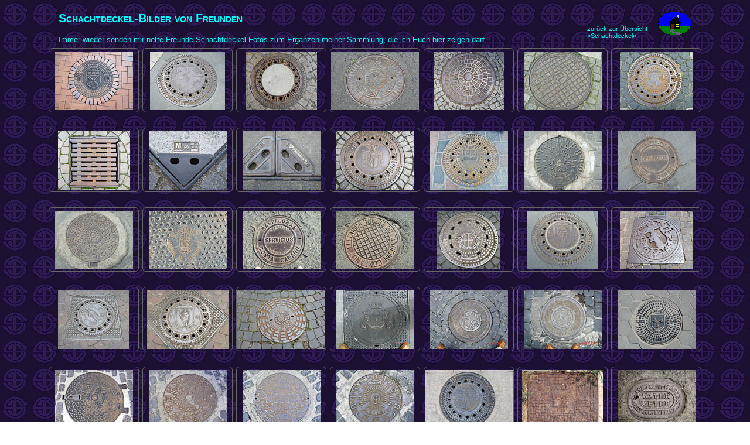

--- FILE ---
content_type: text/html
request_url: https://dieterfotos.de/Schachtdeckel~von_Freunden/index_foto.html
body_size: 1074
content:
<!DOCTYPE html>
<html>
<head>
	<title> Schachtdeckel </title>
	<meta http-equiv="content-type" content="text/html; charset=utf-8">
	<meta name="author" content="Dieter Schulz">
	<meta name="keywords" content="Schachtdeckel, Gullydeckel, Gully, Stra&szlig;eneinlauf, Regenwassereinlauf">
	<meta name="description" content="Meine Bildersammlung von Schachtdeckeln, Stra&szlig;eneinl&auml;ufen und anderem Metall im Boden">
	<link rel="stylesheet" type="text/css" href="../unterseiten_style.css" media="screen">
	<link rel="shortcut icon" href="../Unterseiten_Grafik/favicon.ico" type="image/x-icon">
</head>
<body>
	<div class="foto_vorschau_wrap">
		<div class="header">
			<h1>
				Schachtdeckel-Bilder von Freunden
			</h1>
			<a href="https://dieterfotos.de/UEBERORDNER/hauptseite~schachtdeckel.html">
				<div class="back">
				</div>
			</a>
			<div class="back_text">
				<p>
					zur&uuml;ck zur &Uuml;bersicht <br> &raquo;Schachtdeckel&laquo;<br>
				</p>
			</div>
		</div>
		<div class="textfeld">
			<p class="text">
				Immer wieder senden mir nette Freunde Schachtdeckel-Fotos zum Erg&auml;nzen meiner Sammlung, die ich Euch hier zeigen darf.

			</p>
		</div>
		
		
		

		<div class="foto_thumb_areal">
			<div class="foto_thumb_feld">
				<div class="foto_thumb">
					<a href="./001.html">
						<img title="Bildname:001" src="./Vorschaubilder/001.jpg">
					</a>
				</div>
			</div>
		</div>
		<div class="foto_thumb_areal">
			<div class="foto_thumb_feld">
				<div class="foto_thumb">
					<a href="./002.html">
						<img title="Bildname: 002" src="./Vorschaubilder/002.jpg">
					</a>
				</div>
			</div>
		</div>
		<div class="foto_thumb_areal">
			<div class="foto_thumb_feld">
				<div class="foto_thumb">
					<a href="./003.html">
						<img title="Bildname: 003" src="./Vorschaubilder/003.jpg">
					</a>
				</div>
			</div>
		</div>
		<div class="foto_thumb_areal">
			<div class="foto_thumb_feld">
				<div class="foto_thumb">
					<a href="./004.html">
						<img title="Bildname: 004" src="./Vorschaubilder/004.jpg">
					</a>
				</div>
			</div>
		</div>
		<div class="foto_thumb_areal">
			<div class="foto_thumb_feld">
				<div class="foto_thumb">
					<a href="./005.html">
						<img title="Bildname: 005" src="./Vorschaubilder/005.jpg">
					</a>
				</div>
			</div>
		</div>
		<div class="foto_thumb_areal">
			<div class="foto_thumb_feld">
				<div class="foto_thumb">
					<a href="./006.html">
						<img title="Bildname: 006" src="./Vorschaubilder/006.jpg">
					</a>
				</div>
			</div>
		</div>
		<div class="foto_thumb_areal">
			<div class="foto_thumb_feld">
				<div class="foto_thumb">
					<a href="./007.html">
						<img title="Bildname: 007" src="./Vorschaubilder/007.jpg">
					</a>
				</div>
			</div>
		</div>
		<div class="foto_thumb_areal">
			<div class="foto_thumb_feld">
				<div class="foto_thumb">
					<a href="./008.html">
						<img title="Bildname: 008" src="./Vorschaubilder/008.jpg">
					</a>
				</div>
			</div>
		</div>
		<div class="foto_thumb_areal">
			<div class="foto_thumb_feld">
				<div class="foto_thumb">
					<a href="./009.html">
						<img title="Bildname: 009" src="./Vorschaubilder/009.jpg">
					</a>
				</div>
			</div>
		</div>
		<div class="foto_thumb_areal">
			<div class="foto_thumb_feld">
				<div class="foto_thumb">
					<a href="./010.html">
						<img title="Bildname: 010" src="./Vorschaubilder/010.jpg">
					</a>
				</div>
			</div>
		</div>
		<div class="foto_thumb_areal">
			<div class="foto_thumb_feld">
				<div class="foto_thumb">
					<a href="./011.html">
						<img title="Bildname: 011" src="./Vorschaubilder/011.jpg">
					</a>
				</div>
			</div>
		</div>
		<div class="foto_thumb_areal">
			<div class="foto_thumb_feld">
				<div class="foto_thumb">
					<a href="./012.html">
						<img title="Bildname: 012" src="./Vorschaubilder/012.jpg">
					</a>
				</div>
			</div>
		</div>
		<div class="foto_thumb_areal">
			<div class="foto_thumb_feld">
				<div class="foto_thumb">
					<a href="./013.html">
						<img title="Bildname: 013" src="./Vorschaubilder/013.jpg">
					</a>
				</div>
			</div>
		</div>
		<div class="foto_thumb_areal">
			<div class="foto_thumb_feld">
				<div class="foto_thumb">
					<a href="./014.html">
						<img title="Bildname: 014" src="./Vorschaubilder/014.jpg">
					</a>
				</div>
			</div>
		</div>
		<div class="foto_thumb_areal">
			<div class="foto_thumb_feld">
				<div class="foto_thumb">
					<a href="./015.html">
						<img title="Bildname: 015" src="./Vorschaubilder/015.jpg">
					</a>
				</div>
			</div>
		</div>
		<div class="foto_thumb_areal">
			<div class="foto_thumb_feld">
				<div class="foto_thumb">
					<a href="./016.html">
						<img title="Bildname: 016" src="./Vorschaubilder/016.jpg">
					</a>
				</div>
			</div>
		</div>
		<div class="foto_thumb_areal">
			<div class="foto_thumb_feld">
				<div class="foto_thumb">
					<a href="./017.html">
						<img title="Bildname: 017" src="./Vorschaubilder/017.jpg">
					</a>
				</div>
			</div>
		</div>
		<div class="foto_thumb_areal">
			<div class="foto_thumb_feld">
				<div class="foto_thumb">
					<a href="./018.html">
						<img title="Bildname: 018" src="./Vorschaubilder/018.jpg">
					</a>
				</div>
			</div>
		</div>
		<div class="foto_thumb_areal">
			<div class="foto_thumb_feld">
				<div class="foto_thumb">
					<a href="./019.html">
						<img title="Bildname: 019" src="./Vorschaubilder/019.jpg">
					</a>
				</div>
			</div>
		</div>
		<div class="foto_thumb_areal">
			<div class="foto_thumb_feld">
				<div class="foto_thumb">
					<a href="./020.html">
						<img title="Bildname: 020" src="./Vorschaubilder/020.jpg">
					</a>
				</div>
			</div>
		</div>
		<div class="foto_thumb_areal">
			<div class="foto_thumb_feld">
				<div class="foto_thumb">
					<a href="./021.html">
						<img title="Bildname: 021" src="./Vorschaubilder/021.jpg">
					</a>
				</div>
			</div>
		</div>
		<div class="foto_thumb_areal">
			<div class="foto_thumb_feld">
				<div class="foto_thumb">
					<a href="./022.html">
						<img title="Bildname: 022" src="./Vorschaubilder/022.jpg">
					</a>
				</div>
			</div>
		</div>
		<div class="foto_thumb_areal">
			<div class="foto_thumb_feld">
				<div class="foto_thumb">
					<a href="./023.html">
						<img title="Bildname: 023" src="./Vorschaubilder/023.jpg">
					</a>
				</div>
			</div>
		</div>
		<div class="foto_thumb_areal">
			<div class="foto_thumb_feld">
				<div class="foto_thumb">
					<a href="./024.html">
						<img title="Bildname: 024" src="./Vorschaubilder/024.jpg">
					</a>
				</div>
			</div>
		</div>
		<div class="foto_thumb_areal">
			<div class="foto_thumb_feld">
				<div class="foto_thumb">
					<a href="./025.html">
						<img title="Bildname: 025" src="./Vorschaubilder/025.jpg">
					</a>
				</div>
			</div>
		</div>
		<div class="foto_thumb_areal">
			<div class="foto_thumb_feld">
				<div class="foto_thumb">
					<a href="./026.html">
						<img title="Bildname: 026" src="./Vorschaubilder/026.jpg">
					</a>
				</div>
			</div>
		</div>
		<div class="foto_thumb_areal">
			<div class="foto_thumb_feld">
				<div class="foto_thumb">
					<a href="./027.html">
						<img title="Bildname: 027" src="./Vorschaubilder/027.jpg">
					</a>
				</div>
			</div>
		</div>
		<div class="foto_thumb_areal">
			<div class="foto_thumb_feld">
				<div class="foto_thumb">
					<a href="./028.html">
						<img title="Bildname: 028" src="./Vorschaubilder/028.jpg">
					</a>
				</div>
			</div>
		</div>
		<div class="foto_thumb_areal">
			<div class="foto_thumb_feld">
				<div class="foto_thumb">
					<a href="./029.html">
						<img title="Bildname: 029" src="./Vorschaubilder/029.jpg">
					</a>
				</div>
			</div>
		</div>
		<div class="foto_thumb_areal">
			<div class="foto_thumb_feld">
				<div class="foto_thumb">
					<a href="./030.html">
						<img title="Bildname: 030" src="./Vorschaubilder/030.jpg">
					</a>
				</div>
			</div>
		</div>
		<div class="foto_thumb_areal">
			<div class="foto_thumb_feld">
				<div class="foto_thumb">
					<a href="./031.html">
						<img title="Bildname: 031" src="./Vorschaubilder/031.jpg">
					</a>
				</div>
			</div>
		</div>
		<div class="foto_thumb_areal">
			<div class="foto_thumb_feld">
				<div class="foto_thumb">
					<a href="./032.html">
						<img title="Bildname: 032" src="./Vorschaubilder/032.jpg">
					</a>
				</div>
			</div>
		</div>
		<div class="foto_thumb_areal">
			<div class="foto_thumb_feld">
				<div class="foto_thumb">
					<a href="./033.html">
						<img title="Bildname: 033" src="./Vorschaubilder/033.jpg">
					</a>
				</div>
			</div>
		</div>
		<div class="foto_thumb_areal">
			<div class="foto_thumb_feld">
				<div class="foto_thumb">
					<a href="./034.html">
						<img title="Bildname: 034" src="./Vorschaubilder/034.jpg">
					</a>
				</div>
			</div>
		</div>
		<div class="foto_thumb_areal">
			<div class="foto_thumb_feld">
				<div class="foto_thumb">
					<a href="./035.html">
						<img title="Bildname: 035" src="./Vorschaubilder/035.jpg">
					</a>
				</div>
			</div>
		</div>
		<div class="foto_thumb_areal">
			<div class="foto_thumb_feld">
				<div class="foto_thumb">
					<a href="./036.html">
						<img title="Bildname: 036" src="./Vorschaubilder/036.jpg">
					</a>
				</div>
			</div>
		</div>
		<div class="foto_thumb_areal">
			<div class="foto_thumb_feld">
				<div class="foto_thumb">
					<a href="./037.html">
						<img title="Bildname: 037" src="./Vorschaubilder/037.jpg">
					</a>
				</div>
			</div>
		</div>
		<div class="foto_thumb_areal">
			<div class="foto_thumb_feld">
				<div class="foto_thumb">
					<a href="./038.html">
						<img title="Bildname: 038" src="./Vorschaubilder/038.jpg">
					</a>
				</div>
			</div>
		</div>
		<div class="foto_thumb_areal">
			<div class="foto_thumb_feld">
				<div class="foto_thumb">
					<a href="./039.html">
						<img title="Bildname: 039" src="./Vorschaubilder/039.jpg">
					</a>
				</div>
			</div>
		</div>
		<div class="foto_thumb_areal">
			<div class="foto_thumb_feld">
				<div class="foto_thumb">
					<a href="./040.html">
						<img title="Bildname: 040" src="./Vorschaubilder/040.jpg">
					</a>
				</div>
			</div>
		</div>
		<div class="foto_thumb_areal">
			<div class="foto_thumb_feld">
				<div class="foto_thumb">
					<a href="./041.html">
						<img title="Bildname: 041" src="./Vorschaubilder/041.jpg">
					</a>
				</div>
			</div>
		</div>
		<div class="foto_thumb_areal">
			<div class="foto_thumb_feld">
				<div class="foto_thumb">
					<a href="./042.html">
						<img title="Bildname: 042" src="./Vorschaubilder/042.jpg">
					</a>
				</div>
			</div>
		</div>
		<div class="foto_thumb_areal">
			<div class="foto_thumb_feld">
				<div class="foto_thumb">
					<a href="./043.html">
						<img title="Bildname: 043" src="./Vorschaubilder/043.jpg">
					</a>
				</div>
			</div>
		</div>
		<div class="foto_thumb_areal">
			<div class="foto_thumb_feld">
				<div class="foto_thumb">
					<a href="./044.html">
						<img title="Bildname: 044" src="./Vorschaubilder/044.jpg">
					</a>
				</div>
			</div>
		</div>
		<div class="foto_thumb_areal">
			<div class="foto_thumb_feld">
				<div class="foto_thumb">
					<a href="./045.html">
						<img title="Bildname: 045" src="./Vorschaubilder/045.jpg">
					</a>
				</div>
			</div>
		</div>
		<div class="foto_thumb_areal">
			<div class="foto_thumb_feld">
				<div class="foto_thumb">
					<a href="./046.html">
						<img title="Bildname: 046" src="./Vorschaubilder/046.jpg">
					</a>
				</div>
			</div>
		</div>
		<div class="foto_thumb_areal">
			<div class="foto_thumb_feld">
				<div class="foto_thumb">
					<a href="./047.html">
						<img title="Bildname: 047" src="./Vorschaubilder/047.jpg">
					</a>
				</div>
			</div>
		</div>
		<div class="foto_thumb_areal">
			<div class="foto_thumb_feld">
				<div class="foto_thumb">
					<a href="./048.html">
						<img title="Bildname: 048" src="./Vorschaubilder/048.jpg">
					</a>
				</div>
			</div>
		</div>
		<div class="foto_thumb_areal">
			<div class="foto_thumb_feld">
				<div class="foto_thumb">
					<a href="./049.html">
						<img title="Bildname: 049" src="./Vorschaubilder/049.jpg">
					</a>
				</div>
			</div>
		</div>
		<div class="foto_thumb_areal">
			<div class="foto_thumb_feld">
				<div class="foto_thumb">
					<a href="./050.html">
						<img title="Bildname: 050" src="./Vorschaubilder/050.jpg">
					</a>
				</div>
			</div>
		</div>
		<div class="foto_thumb_areal">
			<div class="foto_thumb_feld">
				<div class="foto_thumb">
					<a href="./051.html">
						<img title="Bildname: 051" src="./Vorschaubilder/051.jpg">
					</a>
				</div>
			</div>
		</div>
		<div class="foto_thumb_areal">
			<div class="foto_thumb_feld">
				<div class="foto_thumb">
					<a href="./052.html">
						<img title="Bildname: 052" src="./Vorschaubilder/052.jpg">
					</a>
				</div>
			</div>
		</div>
		<div class="foto_thumb_areal">
			<div class="foto_thumb_feld">
				<div class="foto_thumb">
					<a href="./053.html">
						<img title="Bildname: 053" src="./Vorschaubilder/053.jpg">
					</a>
				</div>
			</div>
		</div>
		<div class="foto_thumb_areal">
			<div class="foto_thumb_feld">
				<div class="foto_thumb">
					<a href="./054.html">
						<img title="Bildname: 054" src="./Vorschaubilder/054.jpg">
					</a>
				</div>
			</div>
		</div>
		<div class="foto_thumb_areal">
			<div class="foto_thumb_feld">
				<div class="foto_thumb">
					<a href="./055.html">
						<img title="Bildname: 055" src="./Vorschaubilder/055.jpg">
					</a>
				</div>
			</div>
		</div>
		<div class="foto_thumb_areal">
			<div class="foto_thumb_feld">
				<div class="foto_thumb">
					<a href="./056.html">
						<img title="Bildname: 056" src="./Vorschaubilder/056.jpg">
					</a>
				</div>
			</div>
		</div>
		<div class="foto_thumb_areal">
			<div class="foto_thumb_feld">
				<div class="foto_thumb">
					<a href="./057.html">
						<img title="Bildname: 057" src="./Vorschaubilder/057.jpg">
					</a>
				</div>
			</div>
		</div>
		<div class="foto_thumb_areal">
			<div class="foto_thumb_feld">
				<div class="foto_thumb">
					<a href="./058.html">
						<img title="Bildname: 058" src="./Vorschaubilder/058.jpg">
					</a>
				</div>
			</div>
		</div>
		<div class="foto_thumb_areal">
			<div class="foto_thumb_feld">
				<div class="foto_thumb">
					<a href="./059.html">
						<img title="Bildname: 059" src="./Vorschaubilder/059.jpg">
					</a>
				</div>
			</div>
		</div>
		<div class="foto_thumb_areal">
			<div class="foto_thumb_feld">
				<div class="foto_thumb">
					<a href="./060.html">
						<img title="Bildname: 060" src="./Vorschaubilder/060.jpg">
					</a>
				</div>
			</div>
		</div>
		<div class="foto_thumb_areal">
			<div class="foto_thumb_feld">
				<div class="foto_thumb">
					<a href="./061.html">
						<img title="Bildname: 061" src="./Vorschaubilder/061.jpg">
					</a>
				</div>
			</div>
		</div>
		<div class="foto_thumb_areal">
			<div class="foto_thumb_feld">
				<div class="foto_thumb">
					<a href="./062.html">
						<img title="Bildname: 062" src="./Vorschaubilder/062.jpg">
					</a>
				</div>
			</div>
		</div>
		<div class="foto_thumb_areal">
			<div class="foto_thumb_feld">
				<div class="foto_thumb">
					<a href="./063.html">
						<img title="Bildname: 063" src="./Vorschaubilder/063.jpg">
					</a>
				</div>
			</div>
		</div>
		<div class="foto_thumb_areal">
			<div class="foto_thumb_feld">
				<div class="foto_thumb">
					<a href="./064.html">
						<img title="Bildname: 064" src="./Vorschaubilder/064.jpg">
					</a>
				</div>
			</div>
		</div>
		<div class="foto_thumb_areal">
			<div class="foto_thumb_feld">
				<div class="foto_thumb">
					<a href="./065.html">
						<img title="Bildname: 065" src="./Vorschaubilder/065.jpg">
					</a>
				</div>
			</div>
		</div>
			<div class="foto_thumb_areal">
				<div class="foto_thumb_feld">
					<div class="foto_thumb">
						<a href="./066.html">
							<img title="Bildname: 066" src="./Vorschaubilder/066.jpg">
						</a>
					</div>
				</div>
			</div>
			<div class="foto_thumb_areal">
				<div class="foto_thumb_feld">
					<div class="foto_thumb">
						<a href="./067.html">
							<img title="Bildname: 067" src="./Vorschaubilder/067.jpg">
						</a>
					</div>
				</div>
			</div>
			<div class="foto_thumb_areal">
				<div class="foto_thumb_feld">
					<div class="foto_thumb">
						<a href="./068.html">
							<img title="Bildname: 068" src="./Vorschaubilder/068.jpg">
						</a>
					</div>
				</div>
			</div>
			<div class="foto_thumb_areal">
				<div class="foto_thumb_feld">
					<div class="foto_thumb">
						<a href="./069.html">
							<img title="Bildname: 069" src="./Vorschaubilder/069.jpg">
						</a>
					</div>
				</div>
			</div>
			<div class="foto_thumb_areal">
				<div class="foto_thumb_feld">
					<div class="foto_thumb">
						<a href="./070.html">
							<img title="Bildname: 070" src="./Vorschaubilder/070.jpg">
						</a>
					</div>
				</div>
			</div>
			<div class="foto_thumb_areal">
				<div class="foto_thumb_feld">
					<div class="foto_thumb">
						<a href="./071.html">
							<img title="Bildname: 071" src="./Vorschaubilder/071.jpg">
						</a>
					</div>
				</div>
			</div>
			<div class="foto_thumb_areal">
				<div class="foto_thumb_feld">
					<div class="foto_thumb">
						<a href="./072.html">
							<img title="Bildname: 072" src="./Vorschaubilder/072.jpg">
						</a>
					</div>
				</div>
			</div>
			<div class="foto_thumb_areal">
				<div class="foto_thumb_feld">
					<div class="foto_thumb">
						<a href="./073.html">
							<img title="Bildname: 073" src="./Vorschaubilder/073.jpg">
						</a>
					</div>
				</div>
			</div>
			<div class="foto_thumb_areal">
				<div class="foto_thumb_feld">
					<div class="foto_thumb">
						<a href="./074.html">
							<img title="Bildname: 074" src="./Vorschaubilder/074.jpg">
						</a>
					</div>
				</div>
			</div>
			<div class="foto_thumb_areal">
				<div class="foto_thumb_feld">
					<div class="foto_thumb">
						<a href="./075.html">
							<img title="Bildname: 075" src="./Vorschaubilder/075.jpg">
						</a>
					</div>
				</div>
			</div>
			<div class="foto_thumb_areal">
				<div class="foto_thumb_feld">
					<div class="foto_thumb">
						<a href="./076.html">
							<img title="Bildname: 076" src="./Vorschaubilder/076.jpg">
						</a>
					</div>
				</div>
			</div>
			<div class="foto_thumb_areal">
				<div class="foto_thumb_feld">
					<div class="foto_thumb">
						<a href="./077.html">
							<img title="Bildname: 077" src="./Vorschaubilder/077.jpg">
						</a>
					</div>
				</div>
			</div>
			<div class="foto_thumb_areal">
				<div class="foto_thumb_feld">
					<div class="foto_thumb">
						<a href="./078.html">
							<img title="Bildname: 078" src="./Vorschaubilder/078.jpg">
						</a>
					</div>
				</div>
			</div>
			<div class="foto_thumb_areal">
				<div class="foto_thumb_feld">
					<div class="foto_thumb">
						<a href="./079.html">
							<img title="Bildname: 079" src="./Vorschaubilder/079.jpg">
						</a>
					</div>
				</div>
			</div>
			<div class="foto_thumb_areal">
				<div class="foto_thumb_feld">
					<div class="foto_thumb">
						<a href="./080.html">
							<img title="Bildname: 080" src="./Vorschaubilder/080.jpg">
						</a>
					</div>
				</div>
			</div>
			<div class="foto_thumb_areal">
				<div class="foto_thumb_feld">
					<div class="foto_thumb">
						<a href="./081.html">
							<img title="Bildname: 081" src="./Vorschaubilder/081.jpg">
						</a>
					</div>
				</div>
			</div>
			<div class="foto_thumb_areal">
				<div class="foto_thumb_feld">
					<div class="foto_thumb">
						<a href="./082.html">
							<img title="Bildname: 082" src="./Vorschaubilder/082.jpg">
						</a>
					</div>
				</div>
			</div>
			<div class="foto_thumb_areal">
				<div class="foto_thumb_feld">
					<div class="foto_thumb">
						<a href="./083.html">
							<img title="Bildname: 083" src="./Vorschaubilder/083.jpg">
						</a>
					</div>
				</div>
			</div>
			<div class="foto_thumb_areal">
				<div class="foto_thumb_feld">
					<div class="foto_thumb">
						<a href="./084.html">
							<img title="Bildname: 084" src="./Vorschaubilder/084.jpg">
						</a>
					</div>
				</div>
			</div>
			<div class="foto_thumb_areal">
				<div class="foto_thumb_feld">
					<div class="foto_thumb">
						<a href="./085.html">
							<img title="Bildname: 085" src="./Vorschaubilder/085.jpg">
						</a>
					</div>
				</div>
			</div>
			<div class="foto_thumb_areal">
				<div class="foto_thumb_feld">
					<div class="foto_thumb">
						<a href="./086.html">
							<img title="Bildname: 086" src="./Vorschaubilder/086.jpg">
						</a>
					</div>
				</div>
			</div>
			<div class="foto_thumb_areal">
				<div class="foto_thumb_feld">
					<div class="foto_thumb">
						<a href="./087.html">
							<img title="Bildname: 087" src="./Vorschaubilder/087.jpg">
						</a>
					</div>
				</div>
			</div>
			<div class="foto_thumb_areal">
				<div class="foto_thumb_feld">
					<div class="foto_thumb">
						<a href="./088.html">
							<img title="Bildname: 088" src="./Vorschaubilder/088.jpg">
						</a>
					</div>
				</div>
			</div>
			<div class="foto_thumb_areal">
				<div class="foto_thumb_feld">
					<div class="foto_thumb">
						<a href="./089.html">
							<img title="Bildname: 089" src="./Vorschaubilder/089.jpg">
						</a>
					</div>
				</div>
			</div>
			<div class="foto_thumb_areal">
				<div class="foto_thumb_feld">
					<div class="foto_thumb">
						<a href="./090.html">
							<img title="Bildname: 090" src="./Vorschaubilder/090.jpg">
						</a>
					</div>
				</div>
			</div>
			<div class="foto_thumb_areal">
				<div class="foto_thumb_feld">
					<div class="foto_thumb">
						<a href="./091.html">
							<img title="Bildname: 091" src="./Vorschaubilder/091.jpg">
						</a>
					</div>
				</div>
			</div>
			<div class="foto_thumb_areal">
				<div class="foto_thumb_feld">
					<div class="foto_thumb">
						<a href="./092.html">
							<img title="Bildname: 092" src="./Vorschaubilder/092.jpg">
						</a>
					</div>
				</div>
			</div>
			<div class="foto_thumb_areal">
				<div class="foto_thumb_feld">
					<div class="foto_thumb">
						<a href="./093.html">
							<img title="Bildname: 093" src="./Vorschaubilder/093.jpg">
						</a>
					</div>
				</div>
			</div>
			<div class="foto_thumb_areal">
				<div class="foto_thumb_feld">
					<div class="foto_thumb">
						<a href="./094.html">
							<img title="Bildname: 094" src="./Vorschaubilder/094.jpg">
						</a>
					</div>
				</div>
			</div>

		<a href="https://dieterfotos.de/UEBERORDNER/hauptseite~schachtdeckel.html">
			<div class="back">
			</div>
		</a>
		<div class="back_text">
			<p>
				zur&uuml;ck zur &Uuml;bersicht <br> &raquo;Schachtdeckel&laquo;<br>
			</p>
		</div>
	</div>
</body>
</html>

--- FILE ---
content_type: text/css
request_url: https://dieterfotos.de/unterseiten_style.css
body_size: 1060
content:
/* Titel: Unterseiten-Stylesheet */

/* #region Hintergrund */
/* ---  HINTERGRUND  --------------------------------- */
*
{
	margin:0;
	padding:0;
}
html
{
	background-image:url(./Unterseiten_Grafik/ds_background.jpg);
	background-repeat:repeat;
	}
/* #endregion */

/* #region Allgemein */
/* +++  ALLGEMEIN   ++++++++++++++++++++++++++++++++++++++++++++++++++++++++++++++++++++ */

/* ---  Layout >> ALLGEMEIN  ------------------------- */

.back
{
	width:57px;
	height:40px;
	float:right;
	background-image:url(./Unterseiten_Grafik/haus_zu.png);
}
.back:hover
{
	background-image:url(./Unterseiten_Grafik/haus_offen.png);
}
.back_text
{
	margin-right:18px;
	float:right;
}

.back_baustelle
{
	width:57px;
	height:40px;
	float:left; 
	background-image:url(./Unterseiten_Grafik/haus_zu.png);
}
.back_text_baustelle
{
	margin-right:18px;
	float:right;
}

h1
{
	width:1000px;
	float:left;
}
.header
{
	height:40px;
	margin-top:20px;
	margin-left:20px;
	margin-right:20px;
}
.text
{
	margin-bottom:4px;
}
.textfeld
{
	margin-left:20px;
	margin-right:20px;
}

/* ---  Typo >> ALLGEMEIN  --------------------------- */

h1
{
	font-size:20px;
	font-weight:700;
	font-variant:small-caps;
}
html
{
	font-family:Arial, Helvetica, sans-serif;
	font-size:11px;
	color:#0ff;
}
.text
{
	font-size:13px;
}
/* #endregion */

/* #region Fotos */
/* +++  FOTO   +++++++++++++++++++++++++++++++++++++++++++++++++++++++++++++++++++++++ */

/* #region Foto-vorschau */
/* ---  Layout + Typo >> FOTO-VORSCHAU  -------------- */

.foto_thumb_areal
 {
	width:154px;
	height:130px;
	margin:3px;
	text-align:center;
	float: left;
}

.foto_thumb_feld
 {
	display:table;
	width:152px;
	height:104px;
	border:1px solid #666;
	border-radius:6px;
	padding-top:4px;
}
.foto_thumb
{
	display:table-cell;
	vertical-align: middle;
	border-width:0px;
}
.foto_vorschau_wrap
{
	width:1760px;
	overflow:hidden ! important;
	margin:0px auto auto;
}
@media screen and (max-width: 1820px)
{
	.foto_vorschau_wrap
	{
		width:1600px;
	}
}
@media screen and (max-width: 1660px)
{
	.foto_vorschau_wrap
	{
		width:1440px;
	}
}
@media screen and (max-width: 1500px)
{
	.foto_vorschau_wrap
	{
		width:1280px;
	}
}
@media screen and (max-width: 1340px)
{
	.foto_vorschau_wrap
	{
		width:1120px;
	}
}
@media screen and (max-width: 1180px)
{
	.foto_vorschau_wrap
	{
		width:960px;
	}
}
@media screen and (max-width: 1020px)
{
	.foto_vorschau_wrap
	{
		width:800px;
	}
}
@media screen and (max-width: 860px)
{
	.foto_vorschau_wrap
	{
		width:640px;
	}
}
/* #endregion */

/* #region Foto-Vollbilder */
/* ---  Layout + Typo >> FOTO-VOLLBILDER  ------------ */

.foto_breitbild
{
	max-width:100%;
}
.foto_vollbild
{
    display: block;
    margin-left:auto;
    margin-right:auto;

}
.foto_vollbild_feld
{
	margin-left:10px;
	margin-right:10px;
	width:1515px;
	height:890px;
	float:left;
}
.foto_vollbild_header
{
	margin-top:20px;
	margin-left:20px;
	height:40px;
}
.foto_vollbild_text
{
	text-align:center;
	font-size:13px;
	margin-bottom:10px;
}
.foto_vollbild_wrap
{
	width:1605px;
	overflow:hidden ! important;
	margin:0px auto auto;
}
.foto_vorwaerts
{
	width:35px;
	height:34px;
	float:left;
	background-image:url(./Unterseiten_Grafik/pfeil_rechts.png);
}
.foto_vorwaerts:hover
{
	background-image:url(./Unterseiten_Grafik/pfeil_gelb_rechts.png);
}
.foto_zurueck
{
	width:35px;
	height:34px;
	float:left;
	background-image:url(./Unterseiten_Grafik/pfeil_links.png);
}
.foto_zurueck:hover
{
	background-image:url(./Unterseiten_Grafik/pfeil_gelb_links.png);
}
@media screen and (max-width: 1645px)
{
	.foto_vollbild_feld
	{
		width:1275px;
		height:750px;
	}
	.foto_vollbild_wrap
	{
		width:1365px;
	}
	.foto_vollbild
	{
	width:auto;
	height:750px;
	}
}
@media screen and (max-height: 1000px)
{
	.foto_vollbild_feld
	{
		width:1275px;
		height:750px;
	}
	.foto_vollbild_wrap
	{
		width:1365px;
	}
	.foto_vollbild
	{
	width:auto;
	height:750px;
	}
}
@media screen and (max-width: 1405px)
{
	.foto_vollbild_feld
	{
		width:1105px;
		height:650px;
	}
	.foto_vollbild_wrap
	{
		width:1195px;
	}
	.foto_vollbild
	{
	width:auto;
	height:650px;
	}
}
@media screen and (max-height: 860px)
{
	.foto_vollbild_feld
	{
		width:1105px;
		height:650px;
	}
	.foto_vollbild_wrap
	{
		width:1195px;
	}
	.foto_vollbild
	{
	width:auto;
	height:650px;
	}
}
@media screen and (max-width: 1235px)
{
	.foto_vollbild_feld
	{
		width:1020px;
		height:600px;
	}
	.foto_vollbild_wrap
	{
		width:1110px;
	}
	.foto_vollbild
	{
	width:auto;
	height:600px;
	}
}
@media screen and (max-height: 760px)
{
	.foto_vollbild_feld
	{
		width:1020px;
		height:600px;
	}
	.foto_vollbild_wrap
	{
		width:1110px;
	}
	.foto_vollbild
	{
	width:auto;
	height:600px;
	}
}
@media screen and (max-width: 1150px)
{
	.foto_vollbild_feld
	{
		width:950px;
		height:560px;
	}
	.foto_vollbild_wrap
	{
		width:1040px;
	}
	.foto_vollbild
	{
	width:auto;
	height:560px;
	}
}
@media screen and (max-height: 700px)
{
	.foto_vollbild_feld
	{
		width:950px;
		height:560px;
	}
	.foto_vollbild_wrap
	{
		width:1040px;
	}
	.foto_vollbild
	{
	width:auto;
	height:560px;
	}
}
@media screen and (max-width: 1080px)
{
	.foto_vollbild_feld
	{
		width:850px;
		height:500px;
	}
	.foto_vollbild_wrap
	{
		width:940px;
	}
	.foto_vollbild
	{
	width:auto;
	height:500px;
	}
}
@media screen and (max-height: 660px)
{
	.foto_vollbild_feld
	{
		width:850px;
		height:500px;
	}
	.foto_vollbild_wrap
	{
		width:940px;
	}
	.foto_vollbild
	{
	width:auto;
	height:500px;
	}
}
@media screen and (max-width: 980px)
{
	.foto_vollbild_feld
	{
		width:790px;
		height:465px;
	}
	.foto_vollbild_wrap
	{
		width:880px;
	}
	.foto_vollbild
	{
	width:auto;
	height:465px;
	}
}
@media screen and (max-height: 605px)
{
	.foto_vollbild_feld
	{
		width:790px;
		height:465px;
	}
	.foto_vollbild_wrap
	{
		width:880px;
	}
	.foto_vollbild
	{
	width:auto;
	height:465px;
	}
}
/* #endregion */
/* #endregion */

/* #region Panoramen */
/* ---  LAYOUT PANO_VORSCHAU  ------------------------ */

.pano_thumb_areal
 {
	width:204px;
	height:130px;
	margin:3px;
	text-align:center;
	float: left;
}

.pano_thumb_feld
 {
	width:202px;
	height:104px;
	border:1px solid #666;
	border-radius:6px;
	padding-top:4px;
}
.pano_thumb
{
	display:block;
	margin:auto;
	border-width:0px;
}
.pano_vorschau_wrap
{
	width:1582px;
	overflow:hidden ! important;
	margin:0px auto auto;
}
@media screen and (max-width: 1642px)
{
	.pano_vorschau_wrap
	{
		width:1356px;
	}
}
@media screen and (max-width: 1416px)
{
	.pano_vorschau_wrap
	{
		width:1130px;
	}
}
@media screen and (max-width: 1190px)
{
	.pano_vorschau_wrap
	{
		width:904px;
	}
}
@media screen and (max-width: 964px)
{
	.pano_vorschau_wrap
	{
		width:678px;
	}
}
/* #endregion */